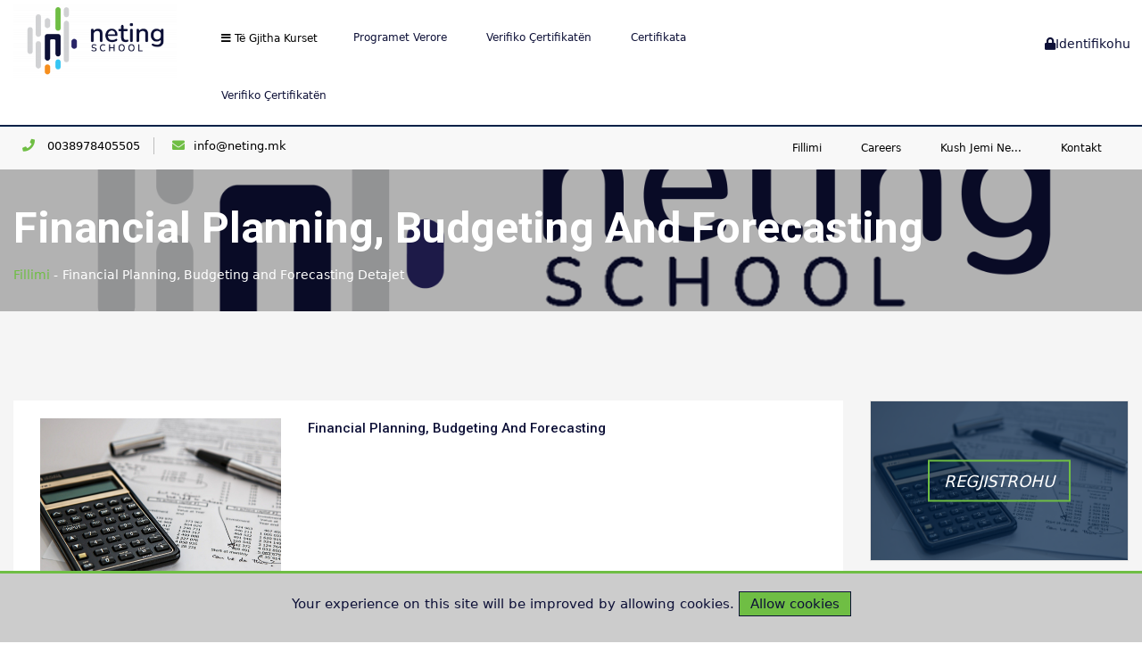

--- FILE ---
content_type: text/html; charset=UTF-8
request_url: https://neting.mk/course-view/124
body_size: 15095
content:
<!doctype html>
<html class="no-js" lang="sq">
<meta http-equiv="content-type" content="text/html;charset=UTF-8" />
<head>
    <meta charset="utf-8">
    <meta http-equiv="x-ua-compatible" content="ie=edge">
    <title>Neting institute |  Financial Planning, Budgeting and Forecasting </title>
    <meta name="description" content="">
    <meta name="viewport" content="width=device-width, initial-scale=1">
    <!-- Favicon -->
    <link rel="shortcut icon" type="image/x-icon" href="https://neting.mk/assets/frontend/img/favicon.png">
    <!-- Normalize CSS -->
    <link rel="stylesheet" href="https://neting.mk/assets/frontend/css/normalize.css">
    <!-- Main CSS -->
    <link rel="stylesheet" href="https://neting.mk/assets/frontend/css/main.css">
    <!-- Bootstrap CSS -->
    <link rel="stylesheet" href="https://neting.mk/assets/frontend/css/bootstrap.min.css">
    <!-- <link rel="stylesheet" href="https://neting.mk/assets/frontend/bootstrap-4.3.1.css"> -->
    <!-- Animate CSS -->
    <link rel="stylesheet" href="https://neting.mk/assets/frontend/css/animate.min.css">
    <!-- Font-awesome CSS-->
    <link rel="stylesheet" href="https://neting.mk/assets/frontend/css/font-awesome.min.css">
    <!-- Owl Caousel CSS -->
    <link rel="stylesheet" href="https://neting.mk/assets/frontend/vendor/OwlCarousel/owl.carousel.min.css">
    <link rel="stylesheet" href="https://neting.mk/assets/frontend/vendor/OwlCarousel/owl.theme.default.min.css">
    <!-- Main Menu CSS -->
    <link rel="stylesheet" href="https://neting.mk/assets/frontend/css/meanmenu.min.css">
    <!-- nivo slider CSS -->
    <link rel="stylesheet" href="https://neting.mk/assets/frontend/vendor/slider/css/nivo-slider.css" type="text/css" />
    <link rel="stylesheet" href="https://neting.mk/assets/frontend/vendor/slider/css/preview.css" type="text/css" media="screen" />
    <!-- Datetime Picker Style CSS -->
    <link rel="stylesheet" href="https://neting.mk/assets/frontend/css/jquery.datetimepicker.css">
    <!-- Magic popup CSS -->
    <link rel="stylesheet" href="https://neting.mk/assets/frontend/css/magnific-popup.css">
    <!-- Switch Style CSS -->
    <link rel="stylesheet" href="https://neting.mk/assets/frontend/css/hover-min.css">
    <!-- ReImageGrid CSS -->
    <link rel="stylesheet" href="https://neting.mk/assets/frontend/css/reImageGrid.css">
    <!-- Custom CSS -->
    <link rel="stylesheet" href="https://neting.mk/assets/frontend/style.css">
    <!-- Modernizr Js -->
    <script src="https://neting.mk/assets/frontend/js/modernizr-2.8.3.min.js"></script>
    <link rel="stylesheet" href="https://pro.fontawesome.com/releases/v5.10.0/css/all.css" integrity="sha384-AYmEC3Yw5cVb3ZcuHtOA93w35dYTsvhLPVnYs9eStHfGJvOvKxVfELGroGkvsg+p" crossorigin="anonymous"/>

    <link rel="stylesheet" href="https://neting.mk/assets/frontend/undermenu.css">
    <link rel="stylesheet" href="https://neting.mk/assets/frontend/all-courses.css">
    <link rel="stylesheet" href="https://neting.mk/assets/frontend/pagination.css">
    <link rel="stylesheet" href="https://neting.mk/assets/frontend/table.css">
    <link rel="stylesheet" href="https://unpkg.com/tailwindcss@2.2.19/dist/tailwind.min.css"/>

    <style>[wire\:loading], [wire\:loading\.delay], [wire\:loading\.inline-block], [wire\:loading\.inline], [wire\:loading\.block], [wire\:loading\.flex], [wire\:loading\.table], [wire\:loading\.grid] {display: none;}[wire\:offline] {display: none;}[wire\:dirty]:not(textarea):not(input):not(select) {display: none;}input:-webkit-autofill, select:-webkit-autofill, textarea:-webkit-autofill {animation-duration: 50000s;animation-name: livewireautofill;}@keyframes livewireautofill { from {} }</style>
    <!-- Global site tag (gtag.js) - Google Analytics -->
    <script async src="https://www.googletagmanager.com/gtag/js?id=G-RD5EHQYT84"></script>
    <script>
      window.dataLayer = window.dataLayer || [];
      function gtag(){dataLayer.push(arguments);}
      gtag('js', new Date());

      gtag('config', 'G-RD5EHQYT84');
    </script>
</head>


<body>
    <!--[if lt IE 8]>
            <p class="browserupgrade">You are using an <strong>outdated</strong> browser. Please <a href="http://browsehappy.com/">upgrade your browser</a> to improve your experience.</p>
        <![endif]-->
    <!-- Add your site or application content here -->
    <!-- Preloader Start Here -->
    <!-- <div id="preloader"></div> -->
    <!-- Preloader End Here -->
    <!-- Main Body Area Start Here -->
    <div id="wrapper">
        <!-- Header Area Start Here -->
        <header wire:id="Eo4irvCvwHKcrkXcFZqG" wire:initial-data="{&quot;fingerprint&quot;:{&quot;id&quot;:&quot;Eo4irvCvwHKcrkXcFZqG&quot;,&quot;name&quot;:&quot;frontend.components.nav&quot;,&quot;locale&quot;:&quot;sq&quot;,&quot;path&quot;:&quot;course-view\/124&quot;,&quot;method&quot;:&quot;GET&quot;},&quot;effects&quot;:{&quot;listeners&quot;:[]},&quot;serverMemo&quot;:{&quot;children&quot;:[],&quot;errors&quot;:[],&quot;htmlHash&quot;:&quot;ef527b91&quot;,&quot;data&quot;:{&quot;login&quot;:false,&quot;register&quot;:false,&quot;email&quot;:null,&quot;password&quot;:null},&quot;dataMeta&quot;:[],&quot;checksum&quot;:&quot;1bfa17b4cf9ef2b5c9547fdcaac5e1973f1cc341a0e3b9621000521e2c263f5a&quot;}}">
  <div class="js-cookie-consent cookie-consent">

    <span class="cookie-consent__message">
        Your experience on this site will be improved by allowing cookies.
    </span>

    <button class="js-cookie-consent-agree cookie-consent__agree">
        Allow cookies
    </button>

</div>

    <script>

        window.laravelCookieConsent = (function () {

            const COOKIE_VALUE = 1;
            const COOKIE_DOMAIN = 'neting.mk';

            function consentWithCookies() {
                setCookie('laravel_cookie_consent', COOKIE_VALUE, 7300);
                hideCookieDialog();
            }

            function cookieExists(name) {
                return (document.cookie.split('; ').indexOf(name + '=' + COOKIE_VALUE) !== -1);
            }

            function hideCookieDialog() {
                const dialogs = document.getElementsByClassName('js-cookie-consent');

                for (let i = 0; i < dialogs.length; ++i) {
                    dialogs[i].style.display = 'none';
                }
            }

            function setCookie(name, value, expirationInDays) {
                const date = new Date();
                date.setTime(date.getTime() + (expirationInDays * 24 * 60 * 60 * 1000));
                document.cookie = name + '=' + value
                    + ';expires=' + date.toUTCString()
                    + ';domain=' + COOKIE_DOMAIN
                    + ';path=/'
                    + ';samesite=lax';
            }

            if (cookieExists('laravel_cookie_consent')) {
                hideCookieDialog();
            }

            const buttons = document.getElementsByClassName('js-cookie-consent-agree');

            for (let i = 0; i < buttons.length; ++i) {
                buttons[i].addEventListener('click', consentWithCookies);
            }

            return {
                consentWithCookies: consentWithCookies,
                hideCookieDialog: hideCookieDialog
            };
        })();
    </script>

  <div id="header2" class="header2-area">
    <div class="main-menu-area bg-textPrimary" id="sticker">
      <div class="container">
        <div class="row">
          <div class="col-lg-2 col-md-2 col-sm-3">
            <div class="logo-area">
              <a href="/">
                <img class="img-responsive" src="https://neting.mk/storage/company/medium/ksqx4PuMMpPzt9RX71BfAZaAAE4DRso6WAxxUMhL.png" alt="Neting School">
              </a>
            </div>
          </div>
          <div class="col-lg-6 col-md-9 col-sm-9 mt-4">
            <nav id="desktop-allCourses">
              <ul class="nav-sidebar">
                <li><a href="/courses-list"><i class="fas fa-bars"></i> Të gjitha kurset</a>
                  <ul class="submenu">
                                                            <li class="has-child-menu"><a href="#">  ART</a>
                      <!-- <div class="showCategory">
                        <div class="col-lg-12">
                          <img class="clearfix" src="https://neting.mk/storage/category/medium" />
                        </div>
                        <div class="col-lg-12 des">
                          ART <br />
                          ART
                        </div>
                      </div> -->
                      <ul class="thired-level submenu">
                                                <li class="has-child-menu-2"><a href="/courses-list/31">Art figurativ</a>
                          <ul class="fourth-level submenu">
                                                        <li><a href="/course-view/128">Art Academy</a></li>
                                                      </ul>
                        </li>
                                                <li class="has-child-menu-2"><a href="/courses-list/38">Kurs per fotografi</a>
                          <ul class="fourth-level submenu">
                                                      </ul>
                        </li>
                                              </ul>
                    </li>
                                                                                <li class="has-child-menu"><a href="#">  Gjuhe te huaja</a>
                      <!-- <div class="showCategory">
                        <div class="col-lg-12">
                          <img class="clearfix" src="https://neting.mk/storage/category/medium" />
                        </div>
                        <div class="col-lg-12 des">
                          Gjuhe te huaja <br />
                          Gjuhe angleze
Gjuhe maqedone
Gjuhe gjermane
                        </div>
                      </div> -->
                      <ul class="thired-level submenu">
                                                <li class="has-child-menu-2"><a href="/courses-list/33">Gjuhe maqedone</a>
                          <ul class="fourth-level submenu">
                                                        <li><a href="/course-view/135">Gjuhe maqedone niveli fillestar 5x2</a></li>
                                                        <li><a href="/course-view/139">Gjuhe maqedone niveli i mesem 5x2</a></li>
                                                        <li><a href="/course-view/140">Gjuhe maqedone niveli i avancuar 5x2</a></li>
                                                        <li><a href="/course-view/148">Gjuhe maqedone niveli fillestar 2x2</a></li>
                                                        <li><a href="/course-view/149">Gjuhe maqedone niveli i mesem 2x2</a></li>
                                                        <li><a href="/course-view/150">Gjuhe maqedone niveli i avancuar 2x2</a></li>
                                                        <li><a href="/course-view/164">Gjuhe Maqedone Niveli fillestar 3x2</a></li>
                                                        <li><a href="/course-view/165">Gjuhe Maqedone Niveli mesatar 3x2</a></li>
                                                        <li><a href="/course-view/166">Gjuhe Maqedone Niveli i avancuar 3x2</a></li>
                                                      </ul>
                        </li>
                                                <li class="has-child-menu-2"><a href="/courses-list/34">Gjuhe gjermane</a>
                          <ul class="fourth-level submenu">
                                                        <li><a href="/course-view/117">Gjuhe Gjermane A1 5x2</a></li>
                                                        <li><a href="/course-view/118">Gjuhe Gjermane A2 5x2</a></li>
                                                        <li><a href="/course-view/119">Gjuhe Gjermane B1 5x2</a></li>
                                                        <li><a href="/course-view/120">Gjuhe Gjermane B2 5x2</a></li>
                                                        <li><a href="/course-view/121">Gjuhe Gjermane C1 5x2</a></li>
                                                        <li><a href="/course-view/122">Gjuhe Gjermane C2 5x2</a></li>
                                                        <li><a href="/course-view/134">Niveli A1 për fëmijë</a></li>
                                                        <li><a href="/course-view/143">Gjuhe gjermane A1 3x2</a></li>
                                                        <li><a href="/course-view/144">Gjuhe gjermane A2 3x2</a></li>
                                                        <li><a href="/course-view/145">Gjuhe gjermane B1 3x2</a></li>
                                                        <li><a href="/course-view/146">Gjuhe gjermane B2 3x2</a></li>
                                                        <li><a href="/course-view/147">Gjuhe gjermane C1 3x2</a></li>
                                                        <li><a href="/course-view/167">Gjuhe Gjermane A1 2x2</a></li>
                                                        <li><a href="/course-view/168">Gjuhe Gjermane A2 2x2</a></li>
                                                        <li><a href="/course-view/169">Gjuhe Gjermane B1 2x2</a></li>
                                                        <li><a href="/course-view/170">Gjuhe Gjermane B2 2x2</a></li>
                                                        <li><a href="/course-view/171">Gjuhe Gjermane C1 2x2</a></li>
                                                        <li><a href="/course-view/172">Gjuhe Gjermane C2 2x2</a></li>
                                                        <li><a href="/course-view/185">Gjuhe gjermane A1 5x1</a></li>
                                                        <li><a href="/course-view/186">Gjuhe Gjermane A1 3x1</a></li>
                                                        <li><a href="/course-view/187">Gjuhe Gjermane A1 2x1</a></li>
                                                        <li><a href="/course-view/188">Gjuhe Gjermane A2 5x1</a></li>
                                                        <li><a href="/course-view/189">Gjuhe Gjermane A2 3x1</a></li>
                                                        <li><a href="/course-view/190">Gjuhe Gjermane A2 2x1</a></li>
                                                        <li><a href="/course-view/191">Gjuhe Gjermane B1 5x1</a></li>
                                                        <li><a href="/course-view/192">Gjuhe Gjermane B1 3x1</a></li>
                                                        <li><a href="/course-view/193">Gjuhe Gjermane B1 2x1</a></li>
                                                        <li><a href="/course-view/194">Gjuhe Gjermane B2 5x1</a></li>
                                                        <li><a href="/course-view/195">Gjuhe Gjermane B2 3x1</a></li>
                                                        <li><a href="/course-view/196">Gjuhe Gjermane B2 2x1</a></li>
                                                        <li><a href="/course-view/203">Kurse intenzive për gjermanisht </a></li>
                                                      </ul>
                        </li>
                                                <li class="has-child-menu-2"><a href="/courses-list/35">Gjuhe angleze</a>
                          <ul class="fourth-level submenu">
                                                        <li><a href="/course-view/96">Gjuhe Angleze A1 5x2</a></li>
                                                        <li><a href="/course-view/100">Gjuhe Angleze B1 5x2</a></li>
                                                        <li><a href="/course-view/101">Gjuhe Angleze B2 5x2</a></li>
                                                        <li><a href="/course-view/104">Gjuhe Angleze C1 5x2</a></li>
                                                        <li><a href="/course-view/105">Gjuhe Angleze C2 5x2</a></li>
                                                        <li><a href="/course-view/151">Gjuhe angleze A2 5x2</a></li>
                                                        <li><a href="/course-view/152">Gjuhe angleze A1 3x2</a></li>
                                                        <li><a href="/course-view/153">Gjuhe Angleze A2 3x2</a></li>
                                                        <li><a href="/course-view/154">Gjuhe Angleze B1</a></li>
                                                        <li><a href="/course-view/155">Gjuhe Angleze B2 3x2</a></li>
                                                        <li><a href="/course-view/156">Gjuhe Angleze C1 3x2</a></li>
                                                        <li><a href="/course-view/157">Gjuhe Angleze C2 3x2</a></li>
                                                        <li><a href="/course-view/158">Gjuhe Angleze A1 2x2</a></li>
                                                        <li><a href="/course-view/159">Gjuhe Angleze A2 2x2</a></li>
                                                        <li><a href="/course-view/160">Gjuhe Angleze B1 2x2</a></li>
                                                        <li><a href="/course-view/161">Gjuhe Angleze B2 2x2</a></li>
                                                        <li><a href="/course-view/162">Gjuhe Angleze C1 2x2</a></li>
                                                        <li><a href="/course-view/163">Gjuhe Angleze C2 2x2</a></li>
                                                        <li><a href="/course-view/197">Gjuhë angleze 1x1</a></li>
                                                        <li><a href="/course-view/204">Kurse intenzive për  anglisht</a></li>
                                                      </ul>
                        </li>
                                                <li class="has-child-menu-2"><a href="/courses-list/45">Gjuhe Shqipe</a>
                          <ul class="fourth-level submenu">
                                                        <li><a href="/course-view/173">Gjuhe Shqipe Niveli fillestar</a></li>
                                                      </ul>
                        </li>
                                                <li class="has-child-menu-2"><a href="/courses-list/47">Gjuhë Italiane</a>
                          <ul class="fourth-level submenu">
                                                        <li><a href="/course-view/176">Gjuhë Italiane 3x2</a></li>
                                                      </ul>
                        </li>
                                              </ul>
                    </li>
                                                                                <li class="has-child-menu"><a href="#">  Shkence</a>
                      <!-- <div class="showCategory">
                        <div class="col-lg-12">
                          <img class="clearfix" src="https://neting.mk/storage/category/medium" />
                        </div>
                        <div class="col-lg-12 des">
                          Shkence <br />
                          science and math
                        </div>
                      </div> -->
                      <ul class="thired-level submenu">
                                                <li class="has-child-menu-2"><a href="/courses-list/36">Matematike</a>
                          <ul class="fourth-level submenu">
                                                        <li><a href="/course-view/136">Matematike</a></li>
                                                      </ul>
                        </li>
                                              </ul>
                    </li>
                                                                                <li class="has-child-menu"><a href="#">  Akademitë</a>
                      <!-- <div class="showCategory">
                        <div class="col-lg-12">
                          <img class="clearfix" src="https://neting.mk/storage/category/medium" />
                        </div>
                        <div class="col-lg-12 des">
                          Akademitë <br />
                          Akademite
                        </div>
                      </div> -->
                      <ul class="thired-level submenu">
                                                <li class="has-child-menu-2"><a href="/courses-list/41">WordPress</a>
                          <ul class="fourth-level submenu">
                                                        <li><a href="/course-view/177"></a></li>
                                                        <li><a href="/course-view/179">WordPress</a></li>
                                                      </ul>
                        </li>
                                                <li class="has-child-menu-2"><a href="/courses-list/42">Marketing Digital</a>
                          <ul class="fourth-level submenu">
                                                        <li><a href="/course-view/180">Marketing Digital</a></li>
                                                      </ul>
                        </li>
                                                <li class="has-child-menu-2"><a href="/courses-list/43">Graphic Design</a>
                          <ul class="fourth-level submenu">
                                                        <li><a href="/course-view/181">Graphic Design</a></li>
                                                        <li><a href="/course-view/184">Grafik Dizajn 2022</a></li>
                                                        <li><a href="/course-view/201">Dizajni Grafik</a></li>
                                                      </ul>
                        </li>
                                              </ul>
                    </li>
                                                                                <li class="has-child-menu"><a href="#">  Kurse te certifikuara</a>
                      <!-- <div class="showCategory">
                        <div class="col-lg-12">
                          <img class="clearfix" src="https://neting.mk/storage/category/medium" />
                        </div>
                        <div class="col-lg-12 des">
                          Kurse te certifikuara <br />
                          Kurse te certifikuara
                        </div>
                      </div> -->
                      <ul class="thired-level submenu">
                                                <li class="has-child-menu-2"><a href="/courses-list/2">Microsoft Office Specialist (MOS)</a>
                          <ul class="fourth-level submenu">
                                                        <li><a href="/course-view/73">Access Expert</a></li>
                                                        <li><a href="/course-view/74">Excel Associate</a></li>
                                                        <li><a href="/course-view/75">Excel Expert</a></li>
                                                        <li><a href="/course-view/76">Outlook Associate</a></li>
                                                        <li><a href="/course-view/77">PowerPoint Associate</a></li>
                                                        <li><a href="/course-view/78">Word Associate</a></li>
                                                        <li><a href="/course-view/79">Word Expert</a></li>
                                                      </ul>
                        </li>
                                                <li class="has-child-menu-2"><a href="/courses-list/3">Information Technology Specialist</a>
                          <ul class="fourth-level submenu">
                                                        <li><a href="/course-view/47">Artificial Intelligence</a></li>
                                                        <li><a href="/course-view/48">Cloud Computing</a></li>
                                                        <li><a href="/course-view/49">Databases</a></li>
                                                        <li><a href="/course-view/50">Device Configuration and Management</a></li>
                                                        <li><a href="/course-view/51">HTML and CSS</a></li>
                                                        <li><a href="/course-view/52">HTML5 Application Development</a></li>
                                                        <li><a href="/course-view/53">Java</a></li>
                                                        <li><a href="/course-view/54">JavaScript</a></li>
                                                        <li><a href="/course-view/55">Network Security</a></li>
                                                        <li><a href="/course-view/56">Networking</a></li>
                                                        <li><a href="/course-view/57">Python</a></li>
                                                        <li><a href="/course-view/58">Software Development</a></li>
                                                      </ul>
                        </li>
                                                <li class="has-child-menu-2"><a href="/courses-list/5">Autodesk Certified User (ACU)</a>
                          <ul class="fourth-level submenu">
                                                        <li><a href="/course-view/28">Autodesk 3DS Max</a></li>
                                                        <li><a href="/course-view/29">Autodesk AutoCAD</a></li>
                                                        <li><a href="/course-view/30">Autodesk Fusion 360</a></li>
                                                        <li><a href="/course-view/31">Autodesk Inventor</a></li>
                                                        <li><a href="/course-view/32">Autodesk Maya</a></li>
                                                        <li><a href="/course-view/33">Autodesk Revit Architecture</a></li>
                                                      </ul>
                        </li>
                                                <li class="has-child-menu-2"><a href="/courses-list/6">Adobe Certified Associate (ACA)</a>
                          <ul class="fourth-level submenu">
                                                        <li><a href="/course-view/10">Adobe After Effects 2020</a></li>
                                                        <li><a href="/course-view/11">Adobe Animate 2020</a></li>
                                                        <li><a href="/course-view/12">Adobe Dreamweaver 2020</a></li>
                                                        <li><a href="/course-view/13">Adobe Illustrator 2020</a></li>
                                                        <li><a href="/course-view/14">Adobe Indesign 2020</a></li>
                                                        <li><a href="/course-view/15">Adobe Photoshop 2020</a></li>
                                                        <li><a href="/course-view/16">Adobe Premiere Pro 2020</a></li>
                                                      </ul>
                        </li>
                                                <li class="has-child-menu-2"><a href="/courses-list/8">Autodesk Certified Professional (ACP)</a>
                          <ul class="fourth-level submenu">
                                                        <li><a href="/course-view/19">AUTODESK 3ds MAX</a></li>
                                                        <li><a href="/course-view/20">Autodesk Autocad Civil 3D</a></li>
                                                        <li><a href="/course-view/21">Autodesk Autocad</a></li>
                                                        <li><a href="/course-view/22">Autodesk Inventor</a></li>
                                                        <li><a href="/course-view/23">Autodesk Maya</a></li>
                                                        <li><a href="/course-view/24">Autodesk Revit Architecture</a></li>
                                                        <li><a href="/course-view/25">Autodesk Revit Mep Electrical</a></li>
                                                        <li><a href="/course-view/26">Autodesk Revit Mep Mechanical</a></li>
                                                        <li><a href="/course-view/27">Autodesk Revit Structure</a></li>
                                                      </ul>
                        </li>
                                                <li class="has-child-menu-2"><a href="/courses-list/9">Communication Skills for Business (CSB)</a>
                          <ul class="fourth-level submenu">
                                                        <li><a href="/course-view/34">English for Information Technology</a></li>
                                                        <li><a href="/course-view/35">Professional Communication</a></li>
                                                      </ul>
                        </li>
                                                <li class="has-child-menu-2"><a href="/courses-list/13">Microsoft Certified Educator (MCE)</a>
                          <ul class="fourth-level submenu">
                                                        <li><a href="/course-view/63">Technology Literacy for Educators</a></li>
                                                      </ul>
                        </li>
                                                <li class="has-child-menu-2"><a href="/courses-list/15">Microsoft Technology Associate (MTA)</a>
                          <ul class="fourth-level submenu">
                                                        <li><a href="/course-view/80">Database Administration Fundamentals </a></li>
                                                        <li><a href="/course-view/81">HTML5 Application Development Fundamentals</a></li>
                                                        <li><a href="/course-view/82">Introduction to Programming using HTML and CSS </a></li>
                                                        <li><a href="/course-view/83">Introduction to Programming using JAVA</a></li>
                                                        <li><a href="/course-view/84">Introduction to Programming using JavaScript</a></li>
                                                        <li><a href="/course-view/85">Introduction to Programming using Python</a></li>
                                                        <li><a href="/course-view/86">Networking Fundamentals</a></li>
                                                        <li><a href="/course-view/87">Security Fundamentals</a></li>
                                                        <li><a href="/course-view/88">Software Development Fundamentals</a></li>
                                                        <li><a href="/course-view/89">Windows Devices and Mobility Fundamentals</a></li>
                                                        <li><a href="/course-view/90">Windows Operating Fundamentals</a></li>
                                                        <li><a href="/course-view/91">Windows Server Administration Fundamentals</a></li>
                                                      </ul>
                        </li>
                                                <li class="has-child-menu-2"><a href="/courses-list/16">Project Management Institute (PMI)</a>
                          <ul class="fourth-level submenu">
                                                        <li><a href="/course-view/92">PMI Project Management Ready</a></li>
                                                      </ul>
                        </li>
                                                <li class="has-child-menu-2"><a href="/courses-list/17">Unity Certified User (UCU)</a>
                          <ul class="fourth-level submenu">
                                                        <li><a href="/course-view/93">Artist</a></li>
                                                        <li><a href="/course-view/94">Programmer</a></li>
                                                        <li><a href="/course-view/95">VR Developer</a></li>
                                                      </ul>
                        </li>
                                                <li class="has-child-menu-2"><a href="/courses-list/44">Trajnime</a>
                          <ul class="fourth-level submenu">
                                                        <li><a href="/course-view/141">Perkujdesje për të moshuarit</a></li>
                                                      </ul>
                        </li>
                                                <li class="has-child-menu-2"><a href="/courses-list/49">Windows Server 2019 Administration</a>
                          <ul class="fourth-level submenu">
                                                        <li><a href="/course-view/198">Windows Server 2019 Administration</a></li>
                                                      </ul>
                        </li>
                                                <li class="has-child-menu-2"><a href="/courses-list/52">Certified Ethical Hacker</a>
                          <ul class="fourth-level submenu">
                                                        <li><a href="/course-view/209">Certified Ethical Hacker V13</a></li>
                                                      </ul>
                        </li>
                                              </ul>
                    </li>
                                                                                <li class="has-child-menu"><a href="#">  Informatikë</a>
                      <!-- <div class="showCategory">
                        <div class="col-lg-12">
                          <img class="clearfix" src="https://neting.mk/storage/category/medium" />
                        </div>
                        <div class="col-lg-12 des">
                          Informatikë <br />
                          Informatikë
                        </div>
                      </div> -->
                      <ul class="thired-level submenu">
                                                <li class="has-child-menu-2"><a href="/courses-list/37">Program per femije</a>
                          <ul class="fourth-level submenu">
                                                        <li><a href="/course-view/137">Informatike</a></li>
                                                        <li><a href="/course-view/175">SCRATCH – Programim për fëmijë</a></li>
                                                      </ul>
                        </li>
                                                <li class="has-child-menu-2"><a href="/courses-list/39">Programim</a>
                          <ul class="fourth-level submenu">
                                                        <li><a href="/course-view/202">Kurse intenzive për informatikë</a></li>
                                                      </ul>
                        </li>
                                                <li class="has-child-menu-2"><a href="/courses-list/40">Office</a>
                          <ul class="fourth-level submenu">
                                                      </ul>
                        </li>
                                                <li class="has-child-menu-2"><a href="/courses-list/46">Ueb Programim</a>
                          <ul class="fourth-level submenu">
                                                        <li><a href="/course-view/174">Ueb Programim per femije</a></li>
                                                        <li><a href="/course-view/182">Angular</a></li>
                                                      </ul>
                        </li>
                                                <li class="has-child-menu-2"><a href="/courses-list/48">Microsoft Excel Advanced</a>
                          <ul class="fourth-level submenu">
                                                        <li><a href="/course-view/183">Microsoft Excel Advanced</a></li>
                                                      </ul>
                        </li>
                                                <li class="has-child-menu-2"><a href="/courses-list/50">ECDL</a>
                          <ul class="fourth-level submenu">
                                                        <li><a href="/course-view/199"></a></li>
                                                        <li><a href="/course-view/200"></a></li>
                                                      </ul>
                        </li>
                                                <li class="has-child-menu-2"><a href="/courses-list/51">PECB</a>
                          <ul class="fourth-level submenu">
                                                        <li><a href="/course-view/206">PECB ISO 37001 Anti-Bribery Management System Lead Implementer</a></li>
                                                        <li><a href="/course-view/207">PECB Certified Digital Transformation Officer</a></li>
                                                        <li><a href="/course-view/208">ISO 37301 Lead Implementer</a></li>
                                                      </ul>
                        </li>
                                              </ul>
                    </li>
                                                                                <li class="has-child-menu"><a href="#"> . Kurse intenzive për gjermanisht </a>
                      <!-- <div class="showCategory">
                        <div class="col-lg-12">
                          <img class="clearfix" src="https://neting.mk/storage/category/medium/QDelMLmmE2LPzF9bPeLVxlaDXjmvTs3dZ5x2VvXM.png" />
                        </div>
                        <div class="col-lg-12 des">
                          Kurse intenzive për gjermanisht  <br />
                          Niveli A1 dhe A2 përfshin temat themelore gramatikore dhe aplikim të gramatikës në jetën e përditshme që është në lexim, dëgjim,shkrim dhe të folur.
                        </div>
                      </div> -->
                      <ul class="thired-level submenu">
                                              </ul>
                    </li>
                                                                                <li class="has-child-menu"><a href="#"> . Kurse intenzive për  anglisht</a>
                      <!-- <div class="showCategory">
                        <div class="col-lg-12">
                          <img class="clearfix" src="https://neting.mk/storage/category/medium/szQUatq0X46LcdV78oWMlD0R18dZNVGqPbBy80a0.jpg" />
                        </div>
                        <div class="col-lg-12 des">
                          Kurse intenzive për  anglisht <br />
                          Qëllimi i këtij kursi është t&#039;u ofrojë pjesëmarrësve një hyrje solide në strukturën e gjuhës, duke ndërtuar gradualisht të kuptuarit e studentëve për gramatikën bazë dhe duke u dhënë atyre aftësi për situata të thjeshta sociale.
                        </div>
                      </div> -->
                      <ul class="thired-level submenu">
                                              </ul>
                    </li>
                                                          </ul>
                </li>
              </ul>
            </nav>
            <nav id="desktop-nav">
              <ul class="nav-sidebar">
                                                <li>
                  <a href="/page-view/3">
                    Programet verore
                  </a>
                </li>
                <li><a href="https://certificate.neting.mk/" target="_blank">Verifiko Çertifikatën</a></li>
                                                                <li>
                  <a href="/page-view/14">
                    Certifikata
                  </a>
                </li>
                <li><a href="https://certificate.neting.mk/" target="_blank">Verifiko Çertifikatën</a></li>
                                              </ul>
            </nav>
          </div>
          <div class="header-top-right">
            <ul class="mt-4">
                            <li>
                                <a class="btn mt-4" wire:click="$set('login', true)">
                  <i class="fa fa-lock" aria-hidden="true"></i>Identifikohu                </a>
                              </li>
                          </ul>
          </div>
        </div>
      </div>
    </div>
  </div>

  <!-- Mobile Menu Area Start -->
  <div class="mobile-menu-area">
    <div class="container">

      <div class="row">
        <div class="col-md-12">
          <div class="mobile-menu">
            <nav id="dropdown">
              <a href='/' class='logo-mobile-menu'><img src="https://neting.mk/storage/company/medium/ksqx4PuMMpPzt9RX71BfAZaAAE4DRso6WAxxUMhL.png" height='40px' /></a>
              <ul>
                                <li><a href="/">Fillimi</a></li>
                <li><a href="/careers">Careers</a></li>
                                                <li>
                  <a href="/page-view/3">
                    Programet verore
                  </a>
                </li>
                <li><a href="https://certificate.neting.mk/" target="_blank">Verifiko Çertifikatën</a></li>
                                                                <li>
                  <a href="/page-view/14">
                    Certifikata
                  </a>
                </li>
                <li><a href="https://certificate.neting.mk/" target="_blank">Verifiko Çertifikatën</a></li>
                                
                                                <li><a href="/course-view/1">Kush jemi ne...</a>
                  <ul>
                                                            <li><a href="/page-view/2">Kush jemi ne...</a></li>
                    
                                                            <li><a href="/page-view/6">Organizimi dhe menaxhmenti</a></li>
                    
                                                            <li><a href="/page-view/8">Sigurimi dhe Menaxhimi i Cilësisë</a></li>
                    
                                                            <li class="has-child-menu"><a href="/course-view/9">Zyrat</a>
                      <ul class="thired-level">
                                                <li><a href="/page-view/11">Neting School</a></li>
                                              </ul>
                    </li>
                    
                                      </ul>
                </li>
                                                <li><a href="/courses-list">Të gjitha kurset</a>
                  <ul class="submenu">
                                                            <li class="has-child-menu"><a href="/course-view/17">ART</a>
                      <ul class="thired-level submenu">
                                                <li class="has-child-menu-2"><a href="/course-view/31">Art figurativ</a>
                          <ul class="fourth-level submenu">
                                                        <li><a href="/course-view/128">Art Academy</a></li>
                                                      </ul>
                        </li>
                                                <li class="has-child-menu-2"><a href="/course-view/38">Kurs per fotografi</a>
                          <ul class="fourth-level submenu">
                                                      </ul>
                        </li>
                                              </ul>
                    </li>
                                                                                <li class="has-child-menu"><a href="/course-view/19">Gjuhe te huaja</a>
                      <ul class="thired-level submenu">
                                                <li class="has-child-menu-2"><a href="/course-view/33">Gjuhe maqedone</a>
                          <ul class="fourth-level submenu">
                                                        <li><a href="/course-view/135">Gjuhe maqedone niveli fillestar 5x2</a></li>
                                                        <li><a href="/course-view/139">Gjuhe maqedone niveli i mesem 5x2</a></li>
                                                        <li><a href="/course-view/140">Gjuhe maqedone niveli i avancuar 5x2</a></li>
                                                        <li><a href="/course-view/148">Gjuhe maqedone niveli fillestar 2x2</a></li>
                                                        <li><a href="/course-view/149">Gjuhe maqedone niveli i mesem 2x2</a></li>
                                                        <li><a href="/course-view/150">Gjuhe maqedone niveli i avancuar 2x2</a></li>
                                                        <li><a href="/course-view/164">Gjuhe Maqedone Niveli fillestar 3x2</a></li>
                                                        <li><a href="/course-view/165">Gjuhe Maqedone Niveli mesatar 3x2</a></li>
                                                        <li><a href="/course-view/166">Gjuhe Maqedone Niveli i avancuar 3x2</a></li>
                                                      </ul>
                        </li>
                                                <li class="has-child-menu-2"><a href="/course-view/34">Gjuhe gjermane</a>
                          <ul class="fourth-level submenu">
                                                        <li><a href="/course-view/117">Gjuhe Gjermane A1 5x2</a></li>
                                                        <li><a href="/course-view/118">Gjuhe Gjermane A2 5x2</a></li>
                                                        <li><a href="/course-view/119">Gjuhe Gjermane B1 5x2</a></li>
                                                        <li><a href="/course-view/120">Gjuhe Gjermane B2 5x2</a></li>
                                                        <li><a href="/course-view/121">Gjuhe Gjermane C1 5x2</a></li>
                                                        <li><a href="/course-view/122">Gjuhe Gjermane C2 5x2</a></li>
                                                        <li><a href="/course-view/134">Niveli A1 për fëmijë</a></li>
                                                        <li><a href="/course-view/143">Gjuhe gjermane A1 3x2</a></li>
                                                        <li><a href="/course-view/144">Gjuhe gjermane A2 3x2</a></li>
                                                        <li><a href="/course-view/145">Gjuhe gjermane B1 3x2</a></li>
                                                        <li><a href="/course-view/146">Gjuhe gjermane B2 3x2</a></li>
                                                        <li><a href="/course-view/147">Gjuhe gjermane C1 3x2</a></li>
                                                        <li><a href="/course-view/167">Gjuhe Gjermane A1 2x2</a></li>
                                                        <li><a href="/course-view/168">Gjuhe Gjermane A2 2x2</a></li>
                                                        <li><a href="/course-view/169">Gjuhe Gjermane B1 2x2</a></li>
                                                        <li><a href="/course-view/170">Gjuhe Gjermane B2 2x2</a></li>
                                                        <li><a href="/course-view/171">Gjuhe Gjermane C1 2x2</a></li>
                                                        <li><a href="/course-view/172">Gjuhe Gjermane C2 2x2</a></li>
                                                        <li><a href="/course-view/185">Gjuhe gjermane A1 5x1</a></li>
                                                        <li><a href="/course-view/186">Gjuhe Gjermane A1 3x1</a></li>
                                                        <li><a href="/course-view/187">Gjuhe Gjermane A1 2x1</a></li>
                                                        <li><a href="/course-view/188">Gjuhe Gjermane A2 5x1</a></li>
                                                        <li><a href="/course-view/189">Gjuhe Gjermane A2 3x1</a></li>
                                                        <li><a href="/course-view/190">Gjuhe Gjermane A2 2x1</a></li>
                                                        <li><a href="/course-view/191">Gjuhe Gjermane B1 5x1</a></li>
                                                        <li><a href="/course-view/192">Gjuhe Gjermane B1 3x1</a></li>
                                                        <li><a href="/course-view/193">Gjuhe Gjermane B1 2x1</a></li>
                                                        <li><a href="/course-view/194">Gjuhe Gjermane B2 5x1</a></li>
                                                        <li><a href="/course-view/195">Gjuhe Gjermane B2 3x1</a></li>
                                                        <li><a href="/course-view/196">Gjuhe Gjermane B2 2x1</a></li>
                                                        <li><a href="/course-view/203">Kurse intenzive për gjermanisht </a></li>
                                                      </ul>
                        </li>
                                                <li class="has-child-menu-2"><a href="/course-view/35">Gjuhe angleze</a>
                          <ul class="fourth-level submenu">
                                                        <li><a href="/course-view/96">Gjuhe Angleze A1 5x2</a></li>
                                                        <li><a href="/course-view/100">Gjuhe Angleze B1 5x2</a></li>
                                                        <li><a href="/course-view/101">Gjuhe Angleze B2 5x2</a></li>
                                                        <li><a href="/course-view/104">Gjuhe Angleze C1 5x2</a></li>
                                                        <li><a href="/course-view/105">Gjuhe Angleze C2 5x2</a></li>
                                                        <li><a href="/course-view/151">Gjuhe angleze A2 5x2</a></li>
                                                        <li><a href="/course-view/152">Gjuhe angleze A1 3x2</a></li>
                                                        <li><a href="/course-view/153">Gjuhe Angleze A2 3x2</a></li>
                                                        <li><a href="/course-view/154">Gjuhe Angleze B1</a></li>
                                                        <li><a href="/course-view/155">Gjuhe Angleze B2 3x2</a></li>
                                                        <li><a href="/course-view/156">Gjuhe Angleze C1 3x2</a></li>
                                                        <li><a href="/course-view/157">Gjuhe Angleze C2 3x2</a></li>
                                                        <li><a href="/course-view/158">Gjuhe Angleze A1 2x2</a></li>
                                                        <li><a href="/course-view/159">Gjuhe Angleze A2 2x2</a></li>
                                                        <li><a href="/course-view/160">Gjuhe Angleze B1 2x2</a></li>
                                                        <li><a href="/course-view/161">Gjuhe Angleze B2 2x2</a></li>
                                                        <li><a href="/course-view/162">Gjuhe Angleze C1 2x2</a></li>
                                                        <li><a href="/course-view/163">Gjuhe Angleze C2 2x2</a></li>
                                                        <li><a href="/course-view/197">Gjuhë angleze 1x1</a></li>
                                                        <li><a href="/course-view/204">Kurse intenzive për  anglisht</a></li>
                                                      </ul>
                        </li>
                                                <li class="has-child-menu-2"><a href="/course-view/45">Gjuhe Shqipe</a>
                          <ul class="fourth-level submenu">
                                                        <li><a href="/course-view/173">Gjuhe Shqipe Niveli fillestar</a></li>
                                                      </ul>
                        </li>
                                                <li class="has-child-menu-2"><a href="/course-view/47">Gjuhë Italiane</a>
                          <ul class="fourth-level submenu">
                                                        <li><a href="/course-view/176">Gjuhë Italiane 3x2</a></li>
                                                      </ul>
                        </li>
                                              </ul>
                    </li>
                                                                                <li class="has-child-menu"><a href="/course-view/20">Shkence</a>
                      <ul class="thired-level submenu">
                                                <li class="has-child-menu-2"><a href="/course-view/36">Matematike</a>
                          <ul class="fourth-level submenu">
                                                        <li><a href="/course-view/136">Matematike</a></li>
                                                      </ul>
                        </li>
                                              </ul>
                    </li>
                                                                                <li class="has-child-menu"><a href="/course-view/21">Akademitë</a>
                      <ul class="thired-level submenu">
                                                <li class="has-child-menu-2"><a href="/course-view/41">WordPress</a>
                          <ul class="fourth-level submenu">
                                                        <li><a href="/course-view/177"></a></li>
                                                        <li><a href="/course-view/179">WordPress</a></li>
                                                      </ul>
                        </li>
                                                <li class="has-child-menu-2"><a href="/course-view/42">Marketing Digital</a>
                          <ul class="fourth-level submenu">
                                                        <li><a href="/course-view/180">Marketing Digital</a></li>
                                                      </ul>
                        </li>
                                                <li class="has-child-menu-2"><a href="/course-view/43">Graphic Design</a>
                          <ul class="fourth-level submenu">
                                                        <li><a href="/course-view/181">Graphic Design</a></li>
                                                        <li><a href="/course-view/184">Grafik Dizajn 2022</a></li>
                                                        <li><a href="/course-view/201">Dizajni Grafik</a></li>
                                                      </ul>
                        </li>
                                              </ul>
                    </li>
                                                                                <li class="has-child-menu"><a href="/course-view/22">Kurse te certifikuara</a>
                      <ul class="thired-level submenu">
                                                <li class="has-child-menu-2"><a href="/course-view/2">Microsoft Office Specialist (MOS)</a>
                          <ul class="fourth-level submenu">
                                                        <li><a href="/course-view/73">Access Expert</a></li>
                                                        <li><a href="/course-view/74">Excel Associate</a></li>
                                                        <li><a href="/course-view/75">Excel Expert</a></li>
                                                        <li><a href="/course-view/76">Outlook Associate</a></li>
                                                        <li><a href="/course-view/77">PowerPoint Associate</a></li>
                                                        <li><a href="/course-view/78">Word Associate</a></li>
                                                        <li><a href="/course-view/79">Word Expert</a></li>
                                                      </ul>
                        </li>
                                                <li class="has-child-menu-2"><a href="/course-view/3">Information Technology Specialist</a>
                          <ul class="fourth-level submenu">
                                                        <li><a href="/course-view/47">Artificial Intelligence</a></li>
                                                        <li><a href="/course-view/48">Cloud Computing</a></li>
                                                        <li><a href="/course-view/49">Databases</a></li>
                                                        <li><a href="/course-view/50">Device Configuration and Management</a></li>
                                                        <li><a href="/course-view/51">HTML and CSS</a></li>
                                                        <li><a href="/course-view/52">HTML5 Application Development</a></li>
                                                        <li><a href="/course-view/53">Java</a></li>
                                                        <li><a href="/course-view/54">JavaScript</a></li>
                                                        <li><a href="/course-view/55">Network Security</a></li>
                                                        <li><a href="/course-view/56">Networking</a></li>
                                                        <li><a href="/course-view/57">Python</a></li>
                                                        <li><a href="/course-view/58">Software Development</a></li>
                                                      </ul>
                        </li>
                                                <li class="has-child-menu-2"><a href="/course-view/5">Autodesk Certified User (ACU)</a>
                          <ul class="fourth-level submenu">
                                                        <li><a href="/course-view/28">Autodesk 3DS Max</a></li>
                                                        <li><a href="/course-view/29">Autodesk AutoCAD</a></li>
                                                        <li><a href="/course-view/30">Autodesk Fusion 360</a></li>
                                                        <li><a href="/course-view/31">Autodesk Inventor</a></li>
                                                        <li><a href="/course-view/32">Autodesk Maya</a></li>
                                                        <li><a href="/course-view/33">Autodesk Revit Architecture</a></li>
                                                      </ul>
                        </li>
                                                <li class="has-child-menu-2"><a href="/course-view/6">Adobe Certified Associate (ACA)</a>
                          <ul class="fourth-level submenu">
                                                        <li><a href="/course-view/10">Adobe After Effects 2020</a></li>
                                                        <li><a href="/course-view/11">Adobe Animate 2020</a></li>
                                                        <li><a href="/course-view/12">Adobe Dreamweaver 2020</a></li>
                                                        <li><a href="/course-view/13">Adobe Illustrator 2020</a></li>
                                                        <li><a href="/course-view/14">Adobe Indesign 2020</a></li>
                                                        <li><a href="/course-view/15">Adobe Photoshop 2020</a></li>
                                                        <li><a href="/course-view/16">Adobe Premiere Pro 2020</a></li>
                                                      </ul>
                        </li>
                                                <li class="has-child-menu-2"><a href="/course-view/8">Autodesk Certified Professional (ACP)</a>
                          <ul class="fourth-level submenu">
                                                        <li><a href="/course-view/19">AUTODESK 3ds MAX</a></li>
                                                        <li><a href="/course-view/20">Autodesk Autocad Civil 3D</a></li>
                                                        <li><a href="/course-view/21">Autodesk Autocad</a></li>
                                                        <li><a href="/course-view/22">Autodesk Inventor</a></li>
                                                        <li><a href="/course-view/23">Autodesk Maya</a></li>
                                                        <li><a href="/course-view/24">Autodesk Revit Architecture</a></li>
                                                        <li><a href="/course-view/25">Autodesk Revit Mep Electrical</a></li>
                                                        <li><a href="/course-view/26">Autodesk Revit Mep Mechanical</a></li>
                                                        <li><a href="/course-view/27">Autodesk Revit Structure</a></li>
                                                      </ul>
                        </li>
                                                <li class="has-child-menu-2"><a href="/course-view/9">Communication Skills for Business (CSB)</a>
                          <ul class="fourth-level submenu">
                                                        <li><a href="/course-view/34">English for Information Technology</a></li>
                                                        <li><a href="/course-view/35">Professional Communication</a></li>
                                                      </ul>
                        </li>
                                                <li class="has-child-menu-2"><a href="/course-view/13">Microsoft Certified Educator (MCE)</a>
                          <ul class="fourth-level submenu">
                                                        <li><a href="/course-view/63">Technology Literacy for Educators</a></li>
                                                      </ul>
                        </li>
                                                <li class="has-child-menu-2"><a href="/course-view/15">Microsoft Technology Associate (MTA)</a>
                          <ul class="fourth-level submenu">
                                                        <li><a href="/course-view/80">Database Administration Fundamentals </a></li>
                                                        <li><a href="/course-view/81">HTML5 Application Development Fundamentals</a></li>
                                                        <li><a href="/course-view/82">Introduction to Programming using HTML and CSS </a></li>
                                                        <li><a href="/course-view/83">Introduction to Programming using JAVA</a></li>
                                                        <li><a href="/course-view/84">Introduction to Programming using JavaScript</a></li>
                                                        <li><a href="/course-view/85">Introduction to Programming using Python</a></li>
                                                        <li><a href="/course-view/86">Networking Fundamentals</a></li>
                                                        <li><a href="/course-view/87">Security Fundamentals</a></li>
                                                        <li><a href="/course-view/88">Software Development Fundamentals</a></li>
                                                        <li><a href="/course-view/89">Windows Devices and Mobility Fundamentals</a></li>
                                                        <li><a href="/course-view/90">Windows Operating Fundamentals</a></li>
                                                        <li><a href="/course-view/91">Windows Server Administration Fundamentals</a></li>
                                                      </ul>
                        </li>
                                                <li class="has-child-menu-2"><a href="/course-view/16">Project Management Institute (PMI)</a>
                          <ul class="fourth-level submenu">
                                                        <li><a href="/course-view/92">PMI Project Management Ready</a></li>
                                                      </ul>
                        </li>
                                                <li class="has-child-menu-2"><a href="/course-view/17">Unity Certified User (UCU)</a>
                          <ul class="fourth-level submenu">
                                                        <li><a href="/course-view/93">Artist</a></li>
                                                        <li><a href="/course-view/94">Programmer</a></li>
                                                        <li><a href="/course-view/95">VR Developer</a></li>
                                                      </ul>
                        </li>
                                                <li class="has-child-menu-2"><a href="/course-view/44">Trajnime</a>
                          <ul class="fourth-level submenu">
                                                        <li><a href="/course-view/141">Perkujdesje për të moshuarit</a></li>
                                                      </ul>
                        </li>
                                                <li class="has-child-menu-2"><a href="/course-view/49">Windows Server 2019 Administration</a>
                          <ul class="fourth-level submenu">
                                                        <li><a href="/course-view/198">Windows Server 2019 Administration</a></li>
                                                      </ul>
                        </li>
                                                <li class="has-child-menu-2"><a href="/course-view/52">Certified Ethical Hacker</a>
                          <ul class="fourth-level submenu">
                                                        <li><a href="/course-view/209">Certified Ethical Hacker V13</a></li>
                                                      </ul>
                        </li>
                                              </ul>
                    </li>
                                                                                <li class="has-child-menu"><a href="/course-view/23">Informatikë</a>
                      <ul class="thired-level submenu">
                                                <li class="has-child-menu-2"><a href="/course-view/37">Program per femije</a>
                          <ul class="fourth-level submenu">
                                                        <li><a href="/course-view/137">Informatike</a></li>
                                                        <li><a href="/course-view/175">SCRATCH – Programim për fëmijë</a></li>
                                                      </ul>
                        </li>
                                                <li class="has-child-menu-2"><a href="/course-view/39">Programim</a>
                          <ul class="fourth-level submenu">
                                                        <li><a href="/course-view/202">Kurse intenzive për informatikë</a></li>
                                                      </ul>
                        </li>
                                                <li class="has-child-menu-2"><a href="/course-view/40">Office</a>
                          <ul class="fourth-level submenu">
                                                      </ul>
                        </li>
                                                <li class="has-child-menu-2"><a href="/course-view/46">Ueb Programim</a>
                          <ul class="fourth-level submenu">
                                                        <li><a href="/course-view/174">Ueb Programim per femije</a></li>
                                                        <li><a href="/course-view/182">Angular</a></li>
                                                      </ul>
                        </li>
                                                <li class="has-child-menu-2"><a href="/course-view/48">Microsoft Excel Advanced</a>
                          <ul class="fourth-level submenu">
                                                        <li><a href="/course-view/183">Microsoft Excel Advanced</a></li>
                                                      </ul>
                        </li>
                                                <li class="has-child-menu-2"><a href="/course-view/50">ECDL</a>
                          <ul class="fourth-level submenu">
                                                        <li><a href="/course-view/199"></a></li>
                                                        <li><a href="/course-view/200"></a></li>
                                                      </ul>
                        </li>
                                                <li class="has-child-menu-2"><a href="/course-view/51">PECB</a>
                          <ul class="fourth-level submenu">
                                                        <li><a href="/course-view/206">PECB ISO 37001 Anti-Bribery Management System Lead Implementer</a></li>
                                                        <li><a href="/course-view/207">PECB Certified Digital Transformation Officer</a></li>
                                                        <li><a href="/course-view/208">ISO 37301 Lead Implementer</a></li>
                                                      </ul>
                        </li>
                                              </ul>
                    </li>
                                                                                <li class="has-child-menu"><a href="/course-view/24">Kurse intenzive për gjermanisht </a>
                      <ul class="thired-level submenu">
                                              </ul>
                    </li>
                                                                                <li class="has-child-menu"><a href="/course-view/25">Kurse intenzive për  anglisht</a>
                      <ul class="thired-level submenu">
                                              </ul>
                    </li>
                                                          </ul>
                </li>
                <li><a href="/contact">Kontakt</a></li>
                                  <li><a href="/login">Identifikohu</a></li>
                
              </ul>
            </nav>
          </div>
        </div>
      </div>
    </div>
  </div>

  <div class="underMenu">
    <div class="container">
      <div class="row">
        <div class="col-lg-6">
          <div class="header-top-left">
            <ul>
              <li><i class="fa fa-phone" aria-hidden="true"></i><a href="tel:0038978405505"> 0038978405505 </a></li>
              <li><i class="fa fa-envelope" aria-hidden="true"></i><a href="mailto:info@neting.mk">info@neting.mk</a></li>
            </ul>
          </div>
        </div>
        <div class="col-lg-6 text-right">
          <nav id="desktop-subnav">
            <ul class="nav-sidebar">
              <li><a href="/">Fillimi</a></li>
              <li><a href="/careers">Careers</a></li>
                                          <li><a href="/page-view/1">Kush jemi ne...</a>
                <ul class="submenu">
                                                      <li><a href="/page-view/2">Kush jemi ne...</a></li>
                                                                        <li><a href="/page-view/6">Organizimi dhe menaxhmenti</a></li>
                                                                        <li><a href="/page-view/8">Sigurimi dhe Menaxhimi i Cilësisë</a></li>
                                                                        <li class="has-child-menu"><a href="/page-view/9">Zyrat</a>
                    <ul class="thired-level submenu">
                                            <li><a href="/page-view/11">Neting School</a></li>
                                          </ul>
                  </li>
                                                    </ul>
              </li>
                                          <li><a href="/contact">Kontakt</a></li>
            </ul>
          </nav>
      </div>
    </div>
  </div>
</div>
<!-- Mobile Menu Area End -->

</header>
        <!-- Header Area End Here -->
        <!-- Slider 1 Area Start Here -->
                <!-- Slider 1 Area End Here -->
            <div wire:id="MOlOghUJ6DMmSyWVhQDU" wire:initial-data="{&quot;fingerprint&quot;:{&quot;id&quot;:&quot;MOlOghUJ6DMmSyWVhQDU&quot;,&quot;name&quot;:&quot;frontend.pages.course-view&quot;,&quot;locale&quot;:&quot;sq&quot;,&quot;path&quot;:&quot;course-view\/124&quot;,&quot;method&quot;:&quot;GET&quot;},&quot;effects&quot;:{&quot;listeners&quot;:[]},&quot;serverMemo&quot;:{&quot;children&quot;:[],&quot;errors&quot;:[],&quot;htmlHash&quot;:&quot;eb8f2726&quot;,&quot;data&quot;:{&quot;pageName&quot;:&quot;Financial Planning, Budgeting and Forecasting&quot;},&quot;dataMeta&quot;:[],&quot;checksum&quot;:&quot;2f292e8c4f7011a71ff3ee47690dfdabec6fe1b1c5a0f375eb839c4fb7c75fdf&quot;}}">
  <!-- Inner Page Banner Area Start Here -->
  <div class="inner-page-banner-area" style="background-image: url('https://neting.mk/storage/company/uploads/2rnp3LbglGsZgm2eXgV3Xq0yg9Iw6SBk4VaXumAc.png');">
    <div class="container">
      <div class="pagination-area">
        <h1>Financial Planning, Budgeting and Forecasting</h1>
        <ul>
          <li><a href="/">Fillimi</a> -</li>
          <li>Financial Planning, Budgeting and Forecasting Detajet</li>
        </ul>
      </div>
    </div>
  </div>
  <!-- Inner Page Banner Area End Here -->
  <div class="courses-page-area5">
    <div class="container">
      <div class="row">
        <div class="col-lg-9 col-md-9 col-sm-8 col-xs-12">
          <div class="course-details-inner">
            <div class="row">
              <div class="col-lg-4">
                <img src="https://neting.mk/storage/course/large/tazjTNPRfiv2YNh18vbXE60Ravq58BtXNAT8xoUs.jpg" class="img-responsive" alt="Financial Planning, Budgeting and Forecasting">
              </div>
              <div class="col-lg-8">
                <h2 class="title-default-left-bold-lowhight">Financial Planning, Budgeting and Forecasting</h2>
                              </div>
            </div>
            <div class="course-details-tab-area">
              <div class="row">
                <div class="col-lg-12 col-md-12 col-sm-12">
                  <ul class="course-details-tab-btn">
                    <li class="active"><a href="#description" data-toggle="tab" aria-expanded="false" wire:ignore>Përshkrimi i kursit</a></li>
                                      </ul>
                </div>
                <div class="col-lg-12 col-md-12 col-sm-12">
                  <div class="tab-content">
                    <div class="tab-pane fade active in" id="description" wire:ignore.self>
                      <h3 class="sidebar-title">Përshkrimi i kursit</h3>
                      <p><p>The pandemic continues even though vaccination programs are accelerating at an impressive rate. It may take more than three years to vaccinate the world, and so we will not be returning to “normal” soon, there may be a “new normal”. When the pandemic struck, companies had to abandon their budgets based on simple models of consistent growth to respond to the crisis with new innovations and dynamism. Organizations in different industries and of different sizes proved to be remarkably flexible and resourceful. We need to preserve some of this spirit to prosper in the new world that is emerging from the aftermath of the pandemic and also to get us back onto our strategic track.</p><p>The new post-pandemic world will require new thinking about budgets and budgeting practices. We need budgets and budgeting practices that:</p><ul><li>Keep us on our strategic track, with a strategic focus</li><li>Promote innovation</li><li>Make us more flexible and responsive to change</li><li>Involve and Empower our people</li><li>Motivate our people</li><li>Deliver superior performance for our organization</li></ul></p>
                    </div>
                    <div class="tab-pane fade" id="lecturer" wire:ignore.self>
                      <div class="course-details-skilled-lecturers">
                        <ul>
                                                  </ul>
                      </div>
                    </div>
                    <div class="tab-pane fade" id="agenda" wire:ignore.self>
                      <h3 class="sidebar-title">Agjenda</h3>
                                          </div>
                    <div class="tab-pane fade" id="attending" wire:ignore.self>
                      <h3 class="sidebar-title">Kush duhet të marrë pjesë?</h3>
                                          </div>
                  </div>
                </div>
              </div>

            </div>
          </div>


        </div>
        <div class="col-lg-3 col-md-3 col-sm-4 col-xs-12">
          <div class="sidebar">
                      <div class="sidebar-box">
              <div class="sidebar-add-area overlay-primaryColor">
                <img src="https://neting.mk/storage/course/medium/tazjTNPRfiv2YNh18vbXE60Ravq58BtXNAT8xoUs.jpg" class="img-responsive" alt="banner">
                <a href="/enroll-course/124" class="sidebar-ghost-btn">Regjistrohu</a>
              </div>
            </div>
            
            


            
            

          </div>

        </div>
      </div>
    </div>
  </div>
</div>
</div>

        <!-- Footer Area Start Here -->
        <footer wire:id="wdQ5vzNbsRCk7mDaZxKh" wire:initial-data="{&quot;fingerprint&quot;:{&quot;id&quot;:&quot;wdQ5vzNbsRCk7mDaZxKh&quot;,&quot;name&quot;:&quot;frontend.components.footer&quot;,&quot;locale&quot;:&quot;sq&quot;,&quot;path&quot;:&quot;course-view\/124&quot;,&quot;method&quot;:&quot;GET&quot;},&quot;effects&quot;:{&quot;listeners&quot;:[]},&quot;serverMemo&quot;:{&quot;children&quot;:[],&quot;errors&quot;:[],&quot;htmlHash&quot;:&quot;68e5ba32&quot;,&quot;data&quot;:{&quot;email&quot;:null},&quot;dataMeta&quot;:[],&quot;checksum&quot;:&quot;93db165fce119cccc2243e205a4115e3c8d48888a074d047434f01d0acb3821f&quot;}}">
    <div class="footer-area-top">
        <div class="container">
            <div class="row">
                <div class="col-lg-3 col-md-3 col-sm-6 col-xs-12">
                    <div class="footer-box">
                        <a href="/"><img class="img-responsive" src="https://neting.mk/storage/company/medium/2rnp3LbglGsZgm2eXgV3Xq0yg9Iw6SBk4VaXumAc.png" alt="logo"></a>
                        <div class="footer-about">
                            <p>Ilindenska 18/a Tetove</p>
                        </div>
                        <ul class="footer-social">
                                                          <li><a href="https://www.facebook.com/NetingSchool/" target="_blank"><i class="fab fa-facebook-f"></i></a></li>
                                                    </ul>
                    </div>
                </div>
                <div class="col-lg-3 col-md-3 col-sm-6 col-xs-12">
                    <div class="footer-box">
                        <h3>Lidhjet e veçuara</h3>
                        <ul class="featured-links">
                            <li>
                                <ul>
                                    <li><a href="/">Fillimi</a></li>
                                    <li><a href="/gallery">Galeria</a></li>
                                    <li><a href="/contact">Kontakt</a></li>
                                </ul>
                            </li>
                            <li>
                                <ul>
                                                                      <li><a href="/page-view/2">Kush jemi ne...</a></li>
                                                                      <li><a href="/page-view/3">Programet verore</a></li>
                                                                      <li><a href="/page-view/14">Certifikata</a></li>
                                                                  </ul>
                            </li>
                        </ul>
                    </div>
                </div>
                <div class="col-lg-3 col-md-3 col-sm-6 col-xs-12">
                    <div class="footer-box">
                        <h3>Informatë</h3>
                        <ul class="corporate-address">
                            <li><i class="fa fa-phone" aria-hidden="true"></i><a href="tel:0038978405505"> 0038978405505 </a></li>
                            <li><i class="fa fa-envelope" aria-hidden="true"></i><a href="mailto::info@neting.mk">info@neting.mk</a></li>
                        </ul>
                        <div class="newsletter-area">
                            <h3>Gazetë</h3>
                            <form wire:submit.prevent="store(Object.fromEntries(new FormData($event.target)))">
                            <div class="input-group stylish-input-group">
                                <input type="text" name="email" wire:model="email" placeholder="Enter your e-mail here" class="form-control">
                                <span class="input-group-addon">
                                        <button id="store">
                                            <i class="fa fa-paper-plane" aria-hidden="true"></i>
                                        </button>
                                    </span>
                            </div>
                                                                                  </form>
                        </div>
                    </div>
                </div>
                                <div class="col-lg-3 col-md-3 col-sm-6 col-xs-12">
                    <div class="footer-box">
                        <h3>Accredited center</h3>
                          <div style="color:white;"> NTI Online training  </div>
                          <a href="/page-view/12">
                            <img style="padding:10px; width:70%" class="img-responsive" src="https://neting.mk/storage/page/uploads/5EcMFkTUiRLYRFchwW27gyU5hh1qy4eOoqFPQbUp.png" alt="">
                          </a>
                    </div>
                </div>
                            </div>
        </div>
    </div>
    <div class="footer-area-bottom">
        <div class="container">
            <div class="row">
                <div class="col-lg-8 col-md-8 col-sm-8 col-xs-12">
                    <p>&copy; 2026 Neting School Të gjitha të drejtat e rezervuara.</p>
                </div>
                <div class="col-lg-4 col-md-4 col-sm-4 col-xs-12">
                    <ul class="payment-method">
                        <li>
                            <a href="#"><img alt="payment-method" src="https://neting.mk/assets/frontend/img/payment-method1.jpg"></a>
                        </li>
                        <li>
                            <a href="#"><img alt="payment-method" src="https://neting.mk/assets/frontend/img/payment-method4.jpg"></a>
                        </li>
                    </ul>
                </div>
            </div>
        </div>
    </div>
</footer>
        <!-- Footer Area End Here -->
    </div>
    <!-- Main Body Area End Here -->
    <!-- jquery-->
    <script src="https://neting.mk/assets/frontend/js/jquery-2.2.4.min.js" type="text/javascript"></script>
    <!-- Plugins js -->
    <script src="https://neting.mk/assets/frontend/js/plugins.js" type="text/javascript"></script>
    <!-- Bootstrap js -->
    <script src="https://neting.mk/assets/frontend/js/bootstrap.min.js" type="text/javascript"></script>
    <!-- WOW JS -->
    <script src="https://neting.mk/assets/frontend/js/wow.min.js"></script>
    <!-- Nivo slider js -->
    <script src="https://neting.mk/assets/frontend/vendor/slider/js/jquery.nivo.slider.js" type="text/javascript"></script>
    <script src="https://neting.mk/assets/frontend/vendor/slider/home.js" type="text/javascript"></script>
    <!-- Owl Cauosel JS -->
    <script src="https://neting.mk/assets/frontend/vendor/OwlCarousel/owl.carousel.min.js" type="text/javascript"></script>
    <!-- Meanmenu Js -->
    <script src="https://neting.mk/assets/frontend/js/jquery.meanmenu.min.js" type="text/javascript"></script>
    <!-- Srollup js -->
    <script src="https://neting.mk/assets/frontend/js/jquery.scrollUp.min.js" type="text/javascript"></script>
    <!-- jquery.counterup js -->
    <script src="https://neting.mk/assets/frontend/js/jquery.counterup.min.js"></script>
    <script src="https://neting.mk/assets/frontend/js/waypoints.min.js"></script>
    <!-- Countdown js -->
    <script src="https://neting.mk/assets/frontend/js/jquery.countdown.min.js" type="text/javascript"></script>
    <!-- Isotope js -->
    <script src="https://neting.mk/assets/frontend/js/isotope.pkgd.min.js" type="text/javascript"></script>
    <!-- Magic Popup js -->
    <script src="https://neting.mk/assets/frontend/js/jquery.magnific-popup.min.js" type="text/javascript"></script>
    <!-- Gridrotator js -->
    <script src="https://neting.mk/assets/frontend/js/jquery.gridrotator.js" type="text/javascript"></script>
    <!-- Custom Js -->
    <script src="https://neting.mk/assets/frontend/js/main.js" type="text/javascript"></script>
    <!-- Google Map js -->
    <script src="https://maps.googleapis.com/maps/api/js?key=AIzaSyBtmXSwv4YmAKtcZyyad9W7D4AC08z0Rb4"></script>
    <!-- Nouislider Js -->
    <script src="https://neting.mk/assets/frontend/vendor/noUiSlider/nouislider.min.js" type="text/javascript"></script>

    <script>
    /** add active class and stay opened when selected */
    var url = window.location;

    // for sidebar menu entirely but not cover treeview
    $('#desktop-allCourses ul.nav-sidebar li a').filter(function() {
      return this.href == url;
    }).parent().addClass('active');


    $('#desktop-allCourses ul.submenu > li > a').filter(function() {
      return this.href == url;
    }).parentsUntil(".nav-sidebar", 'li').addClass('active');

    </script>

    <script>
    /** add active class and stay opened when selected */
    var url = window.location;

    // for sidebar menu entirely but not cover treeview
    $('#desktop-nav ul.nav-sidebar li a').filter(function() {
      return this.href == url;
    }).parent().addClass('active');


    $('#desktop-nav ul.submenu > li > a').filter(function() {
      return this.href == url;
    }).parentsUntil(".nav-sidebar", 'li').addClass('active');

    </script>
    <script>
    /** add active class and stay opened when selected */
    var url = window.location;

    // for sidebar menu entirely but not cover treeview
    $('#desktop-subnav ul.nav-sidebar li a').filter(function() {
      return this.href == url;
    }).parent().addClass('active');


    $('#desktop-subnav ul.submenu > li > a').filter(function() {
      return this.href == url;
    }).parentsUntil(".nav-sidebar", 'li').addClass('active');
    </script>

    <script src="/vendor/livewire/livewire.js?id=ef0c4e092e24439bb958" data-turbo-eval="false" data-turbolinks-eval="false"></script><script data-turbo-eval="false" data-turbolinks-eval="false">window.livewire = new Livewire();window.Livewire = window.livewire;window.livewire_app_url = '';window.livewire_token = 'MKXRHuMd2UU8aT7RdnqjaUeKSTTPy5QsSLHtVIYu';window.deferLoadingAlpine = function (callback) {window.addEventListener('livewire:load', function () {callback();});};document.addEventListener("DOMContentLoaded", function () {window.livewire.start();});</script>
                <script>
                function onLivewireCalendarEventDragStart(event, eventId) {
                    event.dataTransfer.setData('id', eventId);
                }

                function onLivewireCalendarEventDragEnter(event, componentId, dateString, dragAndDropClasses) {
                    event.stopPropagation();
                    event.preventDefault();

                    let element = document.getElementById(`${componentId}-${dateString}`);
                    element.className = element.className + ` ${dragAndDropClasses} `;
                }

                function onLivewireCalendarEventDragLeave(event, componentId, dateString, dragAndDropClasses) {
                    event.stopPropagation();
                    event.preventDefault();

                    let element = document.getElementById(`${componentId}-${dateString}`);
                    element.className = element.className.replace(dragAndDropClasses, '');
                }

                function onLivewireCalendarEventDragOver(event) {
                    event.stopPropagation();
                    event.preventDefault();
                }

                function onLivewireCalendarEventDrop(event, componentId, dateString, year, month, day, dragAndDropClasses) {
                    event.stopPropagation();
                    event.preventDefault();

                    let element = document.getElementById(`${componentId}-${dateString}`);
                    element.className = element.className.replace(dragAndDropClasses, '');

                    const eventId = event.dataTransfer.getData('id');

                    window.Livewire.find(componentId).call('onEventDropped', eventId, year, month, day);
                }
            </script>
<div class="js-cookie-consent cookie-consent">

    <span class="cookie-consent__message">
        Your experience on this site will be improved by allowing cookies.
    </span>

    <button class="js-cookie-consent-agree cookie-consent__agree">
        Allow cookies
    </button>

</div>

    <script>

        window.laravelCookieConsent = (function () {

            const COOKIE_VALUE = 1;
            const COOKIE_DOMAIN = 'neting.mk';

            function consentWithCookies() {
                setCookie('laravel_cookie_consent', COOKIE_VALUE, 7300);
                hideCookieDialog();
            }

            function cookieExists(name) {
                return (document.cookie.split('; ').indexOf(name + '=' + COOKIE_VALUE) !== -1);
            }

            function hideCookieDialog() {
                const dialogs = document.getElementsByClassName('js-cookie-consent');

                for (let i = 0; i < dialogs.length; ++i) {
                    dialogs[i].style.display = 'none';
                }
            }

            function setCookie(name, value, expirationInDays) {
                const date = new Date();
                date.setTime(date.getTime() + (expirationInDays * 24 * 60 * 60 * 1000));
                document.cookie = name + '=' + value
                    + ';expires=' + date.toUTCString()
                    + ';domain=' + COOKIE_DOMAIN
                    + ';path=/'
                    + ';samesite=lax';
            }

            if (cookieExists('laravel_cookie_consent')) {
                hideCookieDialog();
            }

            const buttons = document.getElementsByClassName('js-cookie-consent-agree');

            for (let i = 0; i < buttons.length; ++i) {
                buttons[i].addEventListener('click', consentWithCookies);
            }

            return {
                consentWithCookies: consentWithCookies,
                hideCookieDialog: hideCookieDialog
            };
        })();
    </script>

</body>
</html>


--- FILE ---
content_type: text/css
request_url: https://neting.mk/assets/frontend/undermenu.css
body_size: 5556
content:
.underMenu {
  width:100;
  padding:10px;
  border-top:2px solid #002147;
  background-color:#f8f8f8;
}

nav#desktop-subnav ul {
  text-align: right;
  font-size:12px;
}
nav#desktop-subnav ul .active > a {
  color: #6fbe44;
}
nav#desktop-subnav ul li {
  display: inline-block;
  position: relative;
}
nav#desktop-subnav ul li:hover ul {
  opacity: 1;
  transform: scaleY(1);
  visibility: visible;
}
nav#desktop-subnav ul li:hover ul:before {
  width: 100%;
}
nav#desktop-subnav ul li a {
  padding: 5px 20px;
  display: block;
  text-decoration: none;
  text-transform: capitalize;
  font-weight: 500;
  color: #000;
  -webkit-transition: all 0.5s ease-out;
  -moz-transition: all 0.5s ease-out;
  -ms-transition: all 0.5s ease-out;
  -o-transition: all 0.5s ease-out;
  transition: all 0.5s ease-out;
}
@media (min-width: 992px) and (max-width: 1199px) {
  nav#desktop-subnav ul li a {
    padding: 5px 12px;
  }
}
@media (min-width: 768px) and (max-width: 991px) {
  nav#desktop-subnav ul li a {
    padding: 5px 6px;
  }
}
nav#desktop-subnav ul li a:hover {
  color: #6fbe44;
}
/* nav#desktop-subnav ul li .active {
  background-color: #1A3B61;
} */
nav#desktop-subnav ul li .active a {
  color: #6fbe44;
}
nav#desktop-subnav ul li > ul {
  position: relative;
  /* border-top: 1px solid @accentColor; */
  margin-top: 0;
  text-align: left;
  opacity: 0;
  visibility: hidden;
  position: absolute;
  top: 100%;
  transform: scaleY(0);
  transform-origin: 0 0 0;
  transition: all 0.5s ease 0s;
  width: 240px;
  z-index: 99999;
  background: #f8f8f8;
  padding: 0;
  left: 5px;
}
@media (min-width: 992px) and (max-width: 1199px) {
  nav#desktop-subnav ul li > ul {
    left: -3px;
  }
}
@media only screen and (max-width: 991px) {
  nav#desktop-subnav ul li > ul {
    left: -9px;
  }
}
nav#desktop-subnav ul li > ul:before {
  position: absolute;
  content: "";
  background-color: #6fbe44;
  margin: 0 auto;
  z-index: 12;
  height: 1px;
  top: 0;
  left: 0;
  width: 0%;
  right: 0;
  -webkit-transition: all 0.8s ease-out;
  -moz-transition: all 0.8s ease-out;
  -ms-transition: all 0.8s ease-out;
  -o-transition: all 0.8s ease-out;
  transition: all 0.8s ease-out;
}
nav#desktop-subnav ul li > ul > li {
  padding: 0;
  display: block;
  border-bottom: 1px solid #1A3B61;
}
nav#desktop-subnav ul li > ul > li > a {
  padding: 10px 10px 10px 15px;
  display: block;
  color: #000;
}
nav#desktop-subnav ul li > ul > li:last-child {
  border-bottom: none;
}
nav#desktop-subnav ul li > ul > li:hover,
nav#desktop-subnav ul li > ul > li .active {
  -webkit-transition: all 0.5s ease-out;
  -moz-transition: all 0.5s ease-out;
  -ms-transition: all 0.5s ease-out;
  -o-transition: all 0.5s ease-out;
  transition: all 0.5s ease-out;
}
nav#desktop-subnav ul li > ul > li:hover a,
nav#desktop-subnav ul li > ul > li .active a {
  color: #6fbe44;
}
nav#desktop-subnav ul li > ul > li:hover a:before,
nav#desktop-subnav ul li > ul > li .active a:before {
  opacity: 0;
}
nav#desktop-subnav ul li > ul > li ul > li{
  padding: 0;
  display: block;
  border-bottom: 1px solid #1A3B61;
}
nav#desktop-subnav ul li > ul > li > ul > li > a {
  padding: 10px 10px 10px 15px;
  display: block;
  color: #FFFFFF;
}
nav#desktop-subnav ul li > ul > li > ul > li:last-child {
  border-bottom: none;
}
nav#desktop-subnav ul li > ul > li >ul > li:hover,
nav#desktop-subnav ul li > ul > li > ul > li .active {
  -webkit-transition: all 0.5s ease-out;
  -moz-transition: all 0.5s ease-out;
  -ms-transition: all 0.5s ease-out;
  -o-transition: all 0.5s ease-out;
  transition: all 0.5s ease-out;
}

nav#desktop-subnav li.has-child-menu {
  position: relative;
}
nav#desktop-subnav li.has-child-menu > a {
  color: #0d1037;
}
nav#desktop-subnav li.has-child-menu > a:after {
  font-family: 'FontAwesome';
  content: "\f105";
  float: right;
}
nav#desktop-subnav li.has-child-menu > ul.thired-level {
  position: absolute;
  left: 240px;
  top: 0;
  opacity: 0;
  transform: scaleY(0);
  transform-origin: 0 0 0;
  transition: all 0.5s ease 0s;
}
nav#desktop-subnav li.has-child-menu > ul.thired-level li a {
  color: #0d1037;
  -webkit-transition: all 0.3s ease-out;
  -moz-transition: all 0.3s ease-out;
  -ms-transition: all 0.3s ease-out;
  -o-transition: all 0.3s ease-out;
  transition: all 0.3s ease-out;
}
nav#desktop-subnav li.has-child-menu > ul.thired-level li:hover a {
  color: #6fbe44;
}
nav#desktop-subnav li.has-child-menu > ul.thired-level .active a {
  color: #6fbe44;
}
nav#desktop-subnav li.has-child-menu:hover ul.thired-level {
  opacity: 1;
  transform: scaleY(1);
  visibility: visible;
}
nav#desktop-subnav li.has-child-menu-2 > a:after {
  font-family: 'FontAwesome';
  content: "\f105";
  float: right;
}
nav#desktop-subnav li.has-child-menu-2 > ul.fourth-level {
  position: absolute;
  left: 240px;
  top: 0;
  opacity: 0;
  transform: scaleY(0);
  transform-origin: 0 0 0;
  transition: all 0.5s ease 0s;
}

nav#desktop-subnav li.has-child-menu > ul.thired-level li > ul.fourth-level li a {
  color: #0d1037;
  -webkit-transition: all 0.3s ease-out;
  -moz-transition: all 0.3s ease-out;
  -ms-transition: all 0.3s ease-out;
  -o-transition: all 0.3s ease-out;
  transition: all 0.3s ease-out;
}
nav#desktop-subnav li.has-child-menu > ul.thired-level li > ul.fourth-level li:hover a {
  color: #6fbe44;
}

nav#desktop-subnav li.has-child-menu > ul.thired-level li > ul.fourth-level .active a {
  color: #6fbe44;
}
nav#desktop-subnav li.has-child-menu-2:hover ul.fourth-level {
  opacity: 1;
  transform: scaleY(1);
  visibility: visible;
}


--- FILE ---
content_type: text/css
request_url: https://neting.mk/assets/frontend/all-courses.css
body_size: 5198
content:
.showCategory {
  display: none;
}

nav#desktop-allCourses ul li a:hover + .showCategory {
  display: block;
  position: fixed;
  width:240px;
  top:410px;
  z-index: 1000;
}

.des {
  width:210px;
  margin:0 15px;
  background-color:#333;
  color:white;
  padding:10px;
  font-size:12px;
  font-weight:normal;
  line-height:14px;
}

nav#desktop-allCourses ul {
  float:left;
  margin-top:6px;
  text-align: left;
  font-size:12px;
}
nav#desktop-allCourses ul .active > a {
  color: #6fbe44;
}
nav#desktop-allCourses ul li {
  position: relative;
}
nav#desktop-allCourses ul li:hover ul {
  opacity: 1;
  transform: scaleY(1);
  visibility: visible;
}
nav#desktop-allCourses ul li:hover ul:before {
  width: 100%;
}
nav#desktop-allCourses ul li a {
  padding: 5px 20px;
  display: block;
  text-decoration: none;
  text-transform: capitalize;
  font-weight: 500;
  color: #000;
  -webkit-transition: all 0.5s ease-out;
  -moz-transition: all 0.5s ease-out;
  -ms-transition: all 0.5s ease-out;
  -o-transition: all 0.5s ease-out;
  transition: all 0.5s ease-out;
}
nav#desktop-allCourses ul li a:hover {
  color: #6fbe44;
}
/* nav#desktop-allCourses ul li .active {
  background-color: #1A3B61;
} */
nav#desktop-allCourses ul li .active a {
  color: #6fbe44;
}
nav#desktop-allCourses ul li > ul {
  position: relative;
  margin-top: 0;
  text-align: left;
  opacity: 0;
  visibility: hidden;
  position: absolute;
  top: 100%;
  transform: scaleY(0);
  transform-origin: 0 0 0;
  transition: all 0.5s ease 0s;
  min-width: 240px;
  max-width: 340px;
  z-index: 99999;
  padding: 0;
  left: 5px;
  height:600px;
  color:#5c6b77;
  background-color: #f2f3f5; //red
  backdrop-filter:saturate(180%) blur(20px);
 -webkit-box-shadow:inset -4px 0 3px -5px #000;
 -moz-box-shadow:inset -4px 0 3px -5px #000;
 box-shadow:inset -4px 0 3px -5px #000;
 font-size:14px;
}
nav#desktop-allCourses ul li > ul > li {
  padding: 0;
  display: block;
}
nav#desktop-allCourses ul li > ul > li > a {
  padding: 10px 10px 10px 15px;
  display: block;
}
nav#desktop-allCourses ul li > ul > li:hover,
nav#desktop-allCourses ul li > ul > li .active {
  background-color: white;
  -webkit-transition: all 0.5s ease-out;
  -moz-transition: all 0.5s ease-out;
  -ms-transition: all 0.5s ease-out;
  -o-transition: all 0.5s ease-out;
  transition: all 0.5s ease-out;
}
nav#desktop-allCourses ul li > ul > li:hover a:before,
nav#desktop-allCourses ul li > ul > li .active a:before {
  opacity: 0;
}
nav#desktop-allCourses ul li > ul > li ul > li{
  padding: 0;
}
nav#desktop-allCourses ul li > ul > li > ul > li > a {
  padding:0 5px;
  font-weight: normal;
  display: block;
  color: #FFFFFF;
  font-size:12px;
}

nav#desktop-allCourses li.has-child-menu {
  position: relative;
}
nav#desktop-allCourses li.has-child-menu > a {
  color: #5c6b77;
  border-top:1px solid #ccc;
  border-left:1px solid #ccc;
}
nav#desktop-allCourses li.has-child-menu > a:last-child {
border-bottom:1px solid #ccc;
}
nav#desktop-allCourses li.has-child-menu > a:after {
  font-family: 'FontAwesome';
  content: "\f105";
  float: right;
}
nav#desktop-allCourses li.has-child-menu > ul.thired-level {
  position: fixed;
  border-left:0px;
  left: 239px;
  top: 0;
  opacity: 0;
  transform: scaleY(0);
  transform-origin: 0 0 0;
  transition: all 0.5s ease 0s;
}
nav#desktop-allCourses li.has-child-menu > ul.thired-level li a {
  color: #5c6b77;
  background-color: #fafafa;
  -webkit-transition: all 0.3s ease-out;
  -moz-transition: all 0.3s ease-out;
  -ms-transition: all 0.3s ease-out;
  -o-transition: all 0.3s ease-out;
  transition: all 0.3s ease-out;
}
nav#desktop-allCourses li.has-child-menu > ul.thired-level li:hover a {
  color: #6fbe44;
  background-color: #ccc;
}
nav#desktop-allCourses li.has-child-menu > ul.thired-level .active a {
  color: #6fbe44;
  background-color: #ccc;
}
nav#desktop-allCourses li.has-child-menu:hover ul.thired-level {
  opacity: 1;
  transform: scaleY(1);
  visibility: visible;
  box-shadow: inset -4px 0 3px -5px #000;
  background-color: #fafafa; second columng bg
}
nav#desktop-allCourses li.has-child-menu-2 > a:after {
  font-family: 'FontAwesome';
  content: "\f105";
  float: right;
}
nav#desktop-allCourses li.has-child-menu-2 > ul.fourth-level {
  font-size:12px;
  width:100%;
  position: fixed;
  left: 239px;
  top: 0;
  opacity: 0;
  transform: scaleY(0);
  transform-origin: 0 0 0;
  transition: all 0.5s ease 0s;
  background-color:rgba(255,255,255,.96);
}

nav#desktop-allCourses li.has-child-menu > ul.thired-level li > ul.fourth-level li a {
  color: #5c6b77;
  background-color: #fafafa;
  -webkit-transition: all 0.3s ease-out;
  -moz-transition: all 0.3s ease-out;
  -ms-transition: all 0.3s ease-out;
  -o-transition: all 0.3s ease-out;
  transition: all 0.3s ease-out;
}
nav#desktop-allCourses li.has-child-menu > ul.thired-level li > ul.fourth-level li:hover a {
  color: #6fbe44;
  background-color: #ccc;
}

nav#desktop-allCourses li.has-child-menu > ul.thired-level li > ul.fourth-level .active a {
  color: #6fbe44;
  background-color: #ccc;
}
nav#desktop-allCourses li.has-child-menu-2:hover ul.fourth-level {
  opacity: 1;
  transform: scaleY(1);
  visibility: visible;
}


--- FILE ---
content_type: text/css
request_url: https://neting.mk/assets/frontend/pagination.css
body_size: 1001
content:
#pagination .pagination {
  display: -ms-flexbox;
  display: flex;
  padding-left: 0;
  list-style: none;
}

#pagination .page-link {
  width: 42px;
  font-size: 16px;
  color: #ffffff;
  height: 40px;
  background: #002147;
  display: block;
  line-height: 40px;
  text-align: center;
  -webkit-transition: all 0.5s ease-out;
  -moz-transition: all 0.5s ease-out;
  -ms-transition: all 0.5s ease-out;
  -o-transition: all 0.5s ease-out;
  transition: all 0.5s ease-out;
  border:none;
}

#pagination .page-link:hover {
  background: #6fbe44;
}

#pagination .page-link:focus {
  background: #6fbe44;
}

#pagination .page-item.active .page-link {
  background: #6fbe44;
}

#pagination .page-item.disabled .page-link {
  color: #6c757d;
  pointer-events: none;
  cursor: auto;
  background-color: #fff;
}

#pagination .pagination-lg .page-link {
  font-size: 1.25rem;
  line-height: 1.5;
}

#pagination .pagination-sm .page-link {
  padding: 0.25rem 0.5rem;
  font-size: 0.875rem;
  line-height: 1.5;
}


--- FILE ---
content_type: text/css
request_url: https://neting.mk/assets/frontend/table.css
body_size: 836
content:
#table {
  font-family: Arial, Helvetica, sans-serif;
  border-collapse: collapse;
  width: 90%;
  margin:20px auto;
}

#table td, #table th {
  border: 1px solid #ddd;
  padding: 8px;
}

#table tr:nth-child(even){background-color: #f2f2f2;}

#table tr:hover {background-color: #ddd;}

#table th {
  padding-top: 12px;
  padding-bottom: 12px;
  text-align: left;
  background-color: #333;
  color: white;
}

.green{
  background-color:  green;
}
.red{
  background-color:  red;
}

.dropdown {
  position: relative;
  display: inline-block;
  cursor: pointer;
}

.dropdown-content {
  display: none;
  position: absolute;
  background-color: #f9f9f9;
  min-width: 160px;
  box-shadow: 0px 8px 16px 0px rgba(0,0,0,0.2);
  padding: 12px 4px;
  text-align: left;
  z-index: 10000;
}

.dropdown:hover .dropdown-content {
  display: block;
}
